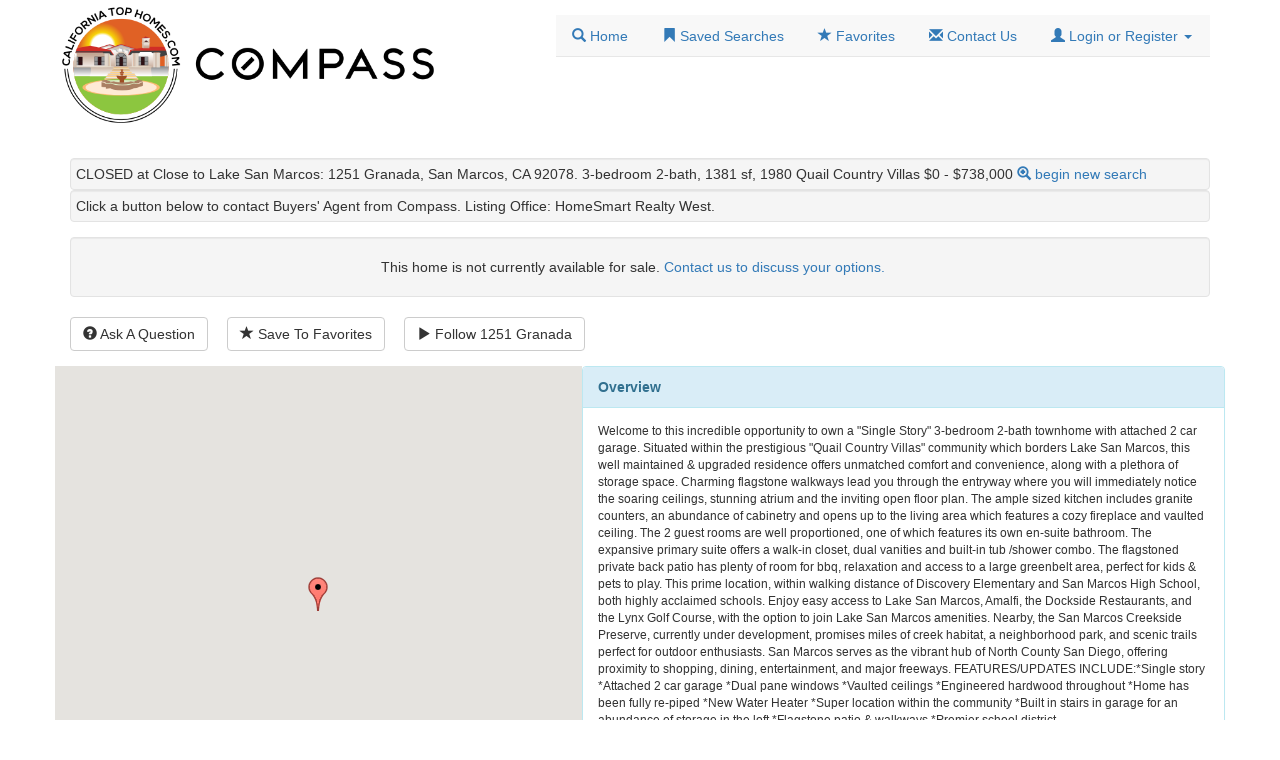

--- FILE ---
content_type: text/html;charset=utf-8
request_url: https://www.californiatophomes.com/for-sale/1251-granada-NDP2404135
body_size: 40091
content:
<!DOCTYPE html>
<html lang="en">
<head>

<link rel="canonical" href="https://www.californiatophomes.com/for-sale/1251-granada-NDP2404135" />
<link rel="stylesheet" href="/clientlibs/photoswipe/photoswipe.css" />
<link rel="stylesheet"
	href="/clientlibs/photoswipe/default-skin/default-skin.css" />
<script src="/clientlibs/photoswipe/photoswipe.min.js"></script>
<script src="/clientlibs/photoswipe/photoswipe-ui-default.min.js"></script>
<script src="/clientlibs/photoswipe/init.js"></script>



<meta http-equiv="X-UA-Compatible" content="IE=11" />
<meta name="viewport" content="width=device-width, initial-scale=1" />
<meta http-equiv="Content-Type" content="text/html; charset=UTF-8" />
<meta http-equiv="Content-Language" content="en-us" />
<meta name="Author" content="Shirin Ramos, Realtor®" />
<meta name="Copyright" content="2007-2026 Shirin Ramos" />
<meta name="google" content="notranslate" />
<meta http-equiv="Content-Language" content="en" />
<link rel="shortcut icon" type="image/png" href="/clientlibs/images/favicon/favicon-CTH.png?b65b8764a173b0619dd8cccbeeaf15332dcd3107" />

<meta name="Classification"
	content="Residential Real Estate, Homes For Sale, Houses For Sale, Condos For Sale" />
<meta name="Description" content="Welcome to this incredible opportunity to own a &quot;Single Story&quot; 3-bedroom 2-bath townhome with attached 2 car garage. Situated within the prestigious &quot;Quail Country Villas&quot; community which borders Lake San Marcos, this well maintained &amp; upgraded residence offers unmatched comfort and convenience, along with a plethora of storage space. Charming flagstone walkways lead you through the entryway where you will immediately notice the soaring ceilings, stunning atrium and the inviting open floor plan. The ample sized kitchen includes granite counters, an abundance of cabinetry and opens up to the living area which features a cozy fireplace and vaulted ceiling. The 2 guest rooms are well proportioned, one of which features its own en-suite bathroom. The expansive primary suite offers a walk-in closet, dual vanities and built-in tub /shower combo. The flagstoned private back patio has plenty of room for bbq, relaxation and access to a large greenbelt area, perfect for kids &amp; pets to play. This prime location, within walking distance of Discovery Elementary and San Marcos High School, both highly acclaimed schools. Enjoy easy access to Lake San Marcos, Amalfi, the Dockside Restaurants, and the Lynx Golf Course, with the option to join Lake San Marcos amenities. Nearby, the San Marcos Creekside Preserve, currently under development, promises miles of creek habitat, a neighborhood park, and scenic trails perfect for outdoor enthusiasts. San Marcos serves as the vibrant hub of North County San Diego, offering proximity to shopping, dining, entertainment, and major freeways. FEATURES/UPDATES INCLUDE:*Single story *Attached 2 car garage *Dual pane windows *Vaulted ceilings *Engineered hardwood throughout *Home has been fully re-piped *New Water Heater *Super location within the community *Built in stairs in garage for an abundance of storage in the loft *Flagstone patio &amp; walkways *Premier school district."/>

<title>CLOSED at Close to Lake San Marcos: 1251 Granada, San Marcos, CA 92078. 3-bedroom 2-bath, 1381 sf, 1980 Quail Country Villas $0 - $738,000</title>


<link href="/clientlibs/styles/bootstrap-3.3.7/css/bootstrap.min.css?c359fb9f2d7847e7ec1cef2405ede33f62a1b5ee" rel="stylesheet" />

<link href="/clientlibs/styles/custom/_global.css?50576be8417d9a6147241a304f9c1ca2802b4371" rel="stylesheet" type="text/css" />

<script src="/clientlibs/scripts/jquery-2.1.4.min.js?ff0d986f3a97c98294dfa68336f5dea6af33f5db" ></script>
		
<script src="/clientlibs/scripts/bootstrap-3.3.7.min.js?cf879c08341b3aae7720962e2ee4ab936610ccfe"></script>
		
		
<script
    async src="https://www.googletagmanager.com/gtag/js?id=G-75DDRNC9Z9"></script>
<script>
  window.dataLayer = window.dataLayer || [];
  function gtag(){dataLayer.push(arguments);}
  gtag('js', new Date());
  gtag('config', "G-75DDRNC9Z9", {pagename: "detail"});
</script>

<link rel="STYLESHEET" type="text/css"
	href="/clientlibs/styles/custom/detail.css?795226be72eb70ad19afba86bdef7509a947f944" />
<script src="/clientlibs/scripts/detail.js?78adea1f2155e9a7453a1fd8d791c5274b274d9f" type="text/javascript"></script>
<script src="/clientlibs/scripts/detail-history.js?decb7023d72e6504d2643f251c9c67445ce7afd5" type="text/javascript"></script>
<script src="/clientlibs/scripts/detail-similar.js?ef7a4749214c3c9007ea5447c5862e2e97d2cbe7" type="text/javascript"></script>
<script type="text/javascript">
/*<![CDATA[*/
history.replaceState({}, "", window.location.protocol + '//' + window.location.hostname + "\/for-sale\/1251-granada-NDP2404135");
function init(){
 let gkey = "AIzaSyDy4vJLsIMYYK8_CyTGciCUtsA2_87DXWg";
 window.setTimeout('loadMapAsyncStart(\"' + gkey + '\")', 1000); 
 loadHistory();
 loadSimilar();
}
function loadMapAsyncCallback() { load_gmap("1251 Granada", '1', '33.12743', '-117.19499', 0,null,null,null,0,null,null,null); }
/*]]>*/  
</script>
</head>
<body id="detail"
	onload="init()" onresize="detailAutoRender($);" class="detail-page" data-photo-url="/photo-api/" data-source="CRMLS" data-systemid="NDP2404135" data-photoid="372765450" data-api="/listings/">
	<div class="container logo-menu-wrapper">

  <div class="logo-wrapper">
    <a href="/"> <img src="/clientlibs/images/california/logo-cth.png" alt="Site Logo"
      width="100%" align="bottom" class="mainlogo" />
    </a>
  </div>

  <div class="nav-wrapper">

    <ul class="nav nav-tabs navbar-default">

      <li id="nav-home"><a
        href="/?"> <span class="glyphicon glyphicon-search"></span> <span
          class="menu-text">Home</span>
      </a></li>

      <li id="nav-saved-search">
        <a href="/my/saved_searches"> <span
          class="glyphicon glyphicon-bookmark"></span> <span class="menu-text">Saved
            Searches</span>
      </a>
      </li>

      <li id="nav-favorites"><a
        href="/?f=favorites"><span class="glyphicon glyphicon-star"></span>
          <span class="menu-text"> Favorites</span></a></li>

      

      <li id="nav-contact"><a
        rel="nofollow" href="/?f=text&amp;id=contact_us"><span
          class="glyphicon glyphicon-envelope"></span> <span class="menu-text">Contact
            Us</span></a></li>

      <li id="nav-profile" class="dropdown"><a href="#"
        class="dropdown-toggle" data-toggle="dropdown" role="button"> 
        <span
          class="glyphicon glyphicon-user"></span> 
        <span class="menu-text"
          id="nav-session-name">Login or Register</span> 
        <span class="caret"></span>
      </a>
        <ul class="dropdown-menu">
          <li class="hidden" id="nav-submenu-profile"><a
            rel="nofollow" href="/?f=registration_update"><span
              class="glyphicon glyphicon-user"></span> Profile</a></li>
          <li class="hidden" id="nav-submenu-logout"><a rel="nofollow" href="/?f=logout"><span
              class="glyphicon glyphicon-log-out"></span> Sign Out</a></li>
          <li class="hidden" id="nav-submenu-login"><a rel="nofollow" href="/?f=signin"><span
              class="glyphicon glyphicon-user"></span> Login</a></li>
          <li class="hidden" id="nav-submenu-register"><a rel="nofollow" href="/?f=register"><span
              class="glyphicon glyphicon-pencil"></span> Register</a></li>
        </ul></li>
    </ul>

  </div>
</div>
<div class="clearfix"></div>

<script>
/*<![CDATA[*/
$(function() {
  const on = ['nav-submenu-profile','nav-submenu-logout'];
  function r() {
      let si = JSON.parse(sessionStorage.getItem('sessionInfo') || "{}");
      $('#nav-session-name').html(si.sessionUserName || 'Login or Register');
      $('#nav-profile ul li').each(function() {
          let onIfIn = on.includes($(this).attr("id"));
          if((onIfIn && si.sessionUserName) || (!onIfIn && !si.sessionUserName))
              $(this).removeClass('hidden');
          else
              $(this).addClass('hidden');
      });
      if(si.agentProxy) $('#nav-profile a').css('color', 'red');
      return si;
  }
  r();
  let xhttp = new XMLHttpRequest();
  xhttp.onreadystatechange = function() {
      if (this.readyState == 4 && this.status == 200) {
         sessionStorage.setItem('sessionInfo', xhttp.responseText);
         gtag('event', 'session_info', r());
      }
  };
  xhttp.open("GET", "/session-info", true);
  xhttp.send();
});
/*]]>*/</script>

	<div id="main" class="container">

		<!-- start of common BODY header -->
<div class="well pageHeading">

	<span>CLOSED at Close to Lake San Marcos: 1251 Granada, San Marcos, CA 92078. 3-bedroom 2-bath, 1381 sf, 1980 Quail Country Villas $0 - $738,000</span> 
	
	<a
		data-toggle="collapse" data-target="#revise" href="#"
		id="revise-toggle"> 
		
		<span class="glyphicon glyphicon-zoom-in"></span>
		<a href="/">begin new search</a>
	</a>
	
</div>
<!-- end of common BODY header -->


        
        <div class="well pageHeading">
            Click a button below to contact Buyers' Agent from Compass.
            Listing Office: <span>HomeSmart Realty West</span>.
        </div>

        

		<div class="detail-buttons">
			
<div>
	<div class="well text-center">
        This home is not currently available for sale.
		<span>
			<a rel="nofollow"
               href="/contact-form/CRMLS/NDP2404135">Contact us to discuss your options.</a>
		</span>
	</div>
</div>



<a class="btn btn-default" rel="nofollow"
	href="/contact-form/CRMLS/NDP2404135">
	<span class="glyphicon glyphicon-question-sign"></span> Ask A Question
</a>



<a id="save-to-favorites" class="btn btn-default" rel="nofollow"
	href="javascript:saveToFavorites()">
	<span class="glyphicon glyphicon-star"></span> Save To Favorites
</a>
<a id="delete-from-favorites" class="hidden btn btn-default" rel="nofollow"
	href="javascript:deleteFromFavorites()">
	<span class="glyphicon glyphicon-remove-circle"></span> Delete From
	Favorites
</a>
<script>$(function(){checkFavorites()})</script>

<a id="return-to-search-results" class="hidden btn btn-default" href="#" rel="nofollow">
	<span class="glyphicon glyphicon-chevron-left"></span> Return to Search
	Results
</a>
<script>$(function(){checkParentPage($('#return-to-search-results'))})</script>

<a rel="nofollow"
	class="btn btn-default"
	href="/notifyme?id=NDP2404135&amp;source=CRMLS&amp;scope=building">
	<span class="glyphicon glyphicon-play"></span> Follow <span>1251 Granada</span>
</a>



		</div>

		

		<a name="skip-photos"></a>

		<div class="detail">
			<div class="row">
				<!-- Left column: Map + Photos (wide screens only) -->
				<div class="det-col-left">
					<div class="det-item">
						
<div class="det det-maps">
    <div
        class="det-map-wrap"
        id="detMapWrap">
        <div
            class="det-map detail-section"
            id="map_canvas"></div>
    </div>
    
    
    
    
    
</div>

					</div>
					<div class="det-item">
						 

<div class="thumbnails">
	<div class="">
		<div class="">
			
			<!-- Root element of PhotoSwipe. Must have class pswp. -->
			<div class="pswp" tabindex="-1" role="dialog" aria-hidden="true">
			
			    <!-- Background of PhotoSwipe. 
			         It's a separate element as animating opacity is faster than rgba(). -->
			    <div class="pswp__bg"></div>
			
			    <!-- Slides wrapper with overflow:hidden. -->
			    <div class="pswp__scroll-wrap">
			
			        <!-- Container that holds slides. 
			            PhotoSwipe keeps only 3 of them in the DOM to save memory.
			            Don't modify these 3 pswp__item elements, data is added later on. -->
			        <div class="pswp__container">
			            <div class="pswp__item"></div>
			            <div class="pswp__item"></div>
			            <div class="pswp__item"></div>
			        </div>
			
			        <!-- Default (PhotoSwipeUI_Default) interface on top of sliding area. Can be changed. -->
			        <div class="pswp__ui pswp__ui--hidden">
			
			            <div class="pswp__top-bar">
			
			                <!--  Controls are self-explanatory. Order can be changed. -->
			
			                <div class="pswp__counter"></div>
			
			                <button class="pswp__button pswp__button--close" title="Close (Esc)"></button>
			
			                <button class="pswp__button pswp__button--fs" title="Toggle fullscreen"></button>
			
			                <button class="pswp__button pswp__button--zoom" title="Zoom in/out"></button>
			
			                <!-- Preloader demo http://codepen.io/dimsemenov/pen/yyBWoR -->
			                <!-- element will get class pswp__preloader- -active when preloader is running -->
			                <div class="pswp__preloader">
			                    <div class="pswp__preloader__icn">
			                      <div class="pswp__preloader__cut">
			                        <div class="pswp__preloader__donut"></div>
			                      </div>
			                    </div>
			                </div>
			            </div>
			
			            <div class="pswp__share-modal pswp__share-modal--hidden pswp__single-tap">
			                <div class="pswp__share-tooltip"></div> 
			            </div>
			
			            <button class="pswp__button pswp__button--arrow--left" title="Previous (arrow left)">
			            </button>
			
			            <button class="pswp__button pswp__button--arrow--right" title="Next (arrow right)">
			            </button>
			
			            <div class="pswp__caption">
			                <div class="pswp__caption__center"></div>
			            </div>
			
			        </div>
			
			    </div>
			
			</div>
			
			<div id="photo-gallery-loader" class="text-center">
				<p>Loading Photos</p>
				<img src="/clientlibs/images/loading.gif"/>
			</div>
			<div id="photo-gallery-target" class="text-center hidden"></div>
			<br style="clear:both"/>
			
			<script type="text/javascript">/*<![CDATA[*/
			$(document).ready(function() {
				var url = "\/photo-api\/gallery-html\/v5\/CRMLS\/NDP2404135\/372765450\/2024-06-12T19:06:52Z";
				$.get( url, onGalleryReady);
			});/*]]>*/
			</script>
		</div>
	</div>
</div>
					</div>
				</div>

				<!-- Right column: All panels stacked vertically -->
				<div class="det-col-right">
					<div class="det-item">
						<div class="det det-overview" id="overview">
    <div class="panel panel-info">
        <div class="panel-heading">
            Overview
        </div>
        <div class="panel-body">
            <p>Welcome to this incredible opportunity to own a &quot;Single Story&quot; 3-bedroom 2-bath townhome with attached 2 car garage. Situated within the prestigious &quot;Quail Country Villas&quot; community which borders Lake San Marcos, this well maintained &amp; upgraded residence offers unmatched comfort and convenience, along with a plethora of storage space. Charming flagstone walkways lead you through the entryway where you will immediately notice the soaring ceilings, stunning atrium and the inviting open floor plan. The ample sized kitchen includes granite counters, an abundance of cabinetry and opens up to the living area which features a cozy fireplace and vaulted ceiling. The 2 guest rooms are well proportioned, one of which features its own en-suite bathroom. The expansive primary suite offers a walk-in closet, dual vanities and built-in tub /shower combo. The flagstoned private back patio has plenty of room for bbq, relaxation and access to a large greenbelt area, perfect for kids &amp; pets to play. This prime location, within walking distance of Discovery Elementary and San Marcos High School, both highly acclaimed schools. Enjoy easy access to Lake San Marcos, Amalfi, the Dockside Restaurants, and the Lynx Golf Course, with the option to join Lake San Marcos amenities. Nearby, the San Marcos Creekside Preserve, currently under development, promises miles of creek habitat, a neighborhood park, and scenic trails perfect for outdoor enthusiasts. San Marcos serves as the vibrant hub of North County San Diego, offering proximity to shopping, dining, entertainment, and major freeways. FEATURES/UPDATES INCLUDE:*Single story *Attached 2 car garage *Dual pane windows *Vaulted ceilings *Engineered hardwood throughout *Home has been fully re-piped *New Water Heater *Super location within the community *Built in stairs in garage for an abundance of storage in the loft *Flagstone patio &amp; walkways *Premier school district.</p>
        </div>
        <table class="table table-detail">
            <tbody>
                <tr>
                    <td>Address</td>
                    <td>
                        <span>
                    			 1251 Granada 
                    			 	
		                
               			 <br></br> 
               			 San Marcos, CA 92078
                        </span>
					</td>
                </tr>

                <tr>
                    <td>Listing Status</td>
                    <td>
                    	<span>Closed</span>
                    </td>
                </tr>

                <tr>
                  <td>Sold Price</td>
                  <td>$782,000</td>
                </tr>

                <tr>
                    <td>Asking Price</td>
                    <td>
                      <span>$0 - $738,000</span>
                    </td>
                </tr>
                <tr>
                    <td>Original Listing</td>
                    <td>
                       
                      <span>$738,000</span>
                      @ <span>2024-05-16</span> 
                    </td>
                </tr>

                

                

                

<!--                 <tr th:if="${!#strings.isEmpty(detailTemplateData.cont.INT_PROP_FEATS_UFE)}"> -->
<!--                     <td>Unit Features</td> -->
<!--                     <td th:text="${detailTemplateData.cont.UFE_UNIT_FEATURES.replace(',',', ')}"></td> -->
<!--                 </tr> -->
                
                
                
                <tr>
                  <td>Escrow Date</td>
                  <td>2024-05-22</td>
                </tr>
                
                <tr>
                  <td>Closing Date</td>
                  <td>2024-06-12</td>
                </tr>

                <tr>
                  <td>Off-Market Date</td>
                  <td>2024-05-22T21:46:02Z</td>
                </tr>
                
                <tr>
                  <td>Days on MLS</td>
                  <td></td>
                </tr>
                
            </tbody>
        </table>
    </div>
</div>
					</div>
					<div class="det-item">
						<div class="det det-rooms" id="rooms">
    <div class="panel panel-info">
        <div class="panel-heading">
            Rooms
        </div>
        <div class="panel-body">All Bedrooms Down, Bonus Room</div>
        <table class="table table-detail">
            <tbody>
                <tr>
                    <td>Square Footage</td>
                    <td >1381 sf</td>
                </tr>

                

                <tr>
                    <td>Bedrooms</td>
                    <td>
                      <span >3</span>
                      
                      
                      
                    </td>

                </tr>

                <tr>
                    <td>Full Bathrooms</td>
                    <td >2</td>
                </tr>

                

                

                

                

                

                

                

                

                

                

                

            </tbody>
        </table>
    </div>
</div>
					</div>
					<div class="det-item">
						<div class="det det-neighborhood" id="neighborhood"
	lang="en">
	<div class="panel panel-info">
		<div class="panel-heading">Location</div>

		<table class="table table-detail">
			<tbody>

				<tr>
					<td>Directions</td>
					<td>GPS in the middle of horseshoe you&#39;ll see the sign.  :-)</td>
				</tr>

				

				<tr>
					<td class="text-nowrap">Market Area</td>
					<td>92078 - San Marcos</td>
				</tr>

				

				<tr>
					<td>Neighborhood</td>
					<td>Quail Country Villas</td>
				</tr>

				<tr>
					<td>Complex</td>
					<td>Close to Lake San Marcos</td>
				</tr>

				<tr>
					<td class="text-nowrap">School District</td>
					<td>Not Listed</td>
				</tr>

				

			</tbody>
		</table>
	</div>

</div>
					</div>
					<div class="det-item">
						<div class="det det-condo-info" id="condo-info">
    <div class="panel panel-info">
        <div class="panel-heading">
            Ownership
        </div>
        <table class="table table-detail">
            <tbody>
                
                <tr>
                  <td>Age Restriction</td>
                  <td>0</td>
                </tr>

                <tr>
                  <td>Property Type</td>
                  <td></td>
                </tr>

                

                

                

                

                <tr>
                    <td>Mello-Roos Fee</td>
                    <td>
                      <span>
                        $<span>0</span>
                        
                      </span>
                      
                    </td>
                </tr>

                <tr>
                    <td>HOA Fee</td>
                    <td>
                      <span>$430</span>
                      <span></span>
                    </td>
                </tr>

                        
        
                <tr>
                    <td>HOA Amenities</td>
                    <td>Pets Permitted, Pool, Spa/Hot Tub, Tennis Court(s)</td>
                </tr>
                    
                <tr>
                    <td>HOA Features</td>
                    <td>Curbs, Foothills, Golf, Mountainous, Sidewalks, Street Lights, Biking, Fishing, Hiking, Lake, Park</td>
                </tr>

            </tbody>
        </table>
    </div>
</div>
					</div>
					<div class="det-item">
						<div class="det det-listing-documents hidden" id="listing-documents-div">
	<div class="panel panel-info">
		<div class="panel-heading">Documents</div>
		<div class="table-responsive">

			<table class="table">
				<thead>
					<tr>
						<th>File</th>
						<th>Description</th>
					</tr>
				</thead>
				<tbody id="listing-documents-template">
					
				</tbody>
			</table>
		</div>
	</div>
</div>
					</div>
					<div class="det-item">
						<div class="det det-listing-history hidden" id="listing-history-div">
	<div class="panel panel-info">
		<div class="panel-heading">Listing History</div>
		<div class="table-responsive">

			<table class="table">
				<thead>
					<tr>
						<th>Timeline</th>
						<th>Notes</th>
					</tr>
				</thead>
				
				<tbody id="listing-history-tbody"><!-- populated by loadHistory --></tbody>
			</table>
		</div>
	</div>
</div>
					</div>
					<div class="det-item">
						<div class="det det-neighborhood" id="neighborhood"
    lang="en">
    <div class="panel panel-info">
        <div class="panel-heading">Public Records</div>

        <table class="table table-detail">
            <tbody>

                <tr>
                    <td>County</td>
                    <td>San Diego</td>
                </tr>

                <tr>
                    <td>Assessor Parcel#</td>
                    <td>
                    <span>2215900215</span>
                    </td>
                </tr>

                <!-- California: Only show tax if present and > 0 -->
                

                <!-- Non-California: Show tax if present (even if 0) -->
                


                <tr>
                    <td>Zoning</td>
                    <td>R-1:SINGLE FAM-RES</td>
                </tr>

                

                <tr>
                    <td class="text-nowrap">Geographic Areas</td>
                    <td>
                        <p>
                            <a href="/?f=search_result&amp;boundary=Community%20College%20District:%20Palomar%20CC">Community College District: Palomar CC</a>
                        </p>
                        <p>
                            <a href="/?f=search_result&amp;boundary=Zip%20Code:%2092078">Zip Code: 92078</a>
                        </p>
                    </td>
                </tr>

                <tr>
                    <td class="text-nowrap">Highway Locator</td>
                    <td>
                        <p>
                            <span>West</span> of <span>I-15</span>
                        </p>
                        <p>
                            <span>East</span> of <span>I-5</span>
                        </p>
                        <p>
                            <span>North</span> of <span>I-8</span>
                        </p>
                        <p>
                            <span>North</span> of <span>SR-52</span>
                        </p>
                        <p>
                            <span>North</span> of <span>SR-56</span>
                        </p>
                        <p>
                            <span>South</span> of <span>SR-78</span>
                        </p>
                    </td>
                </tr>

                <!-- oceanDistance is stored in kilometers, convert to miles for display (1 km = 0.621371 mi) -->
                <tr>
                    <td class="text-nowrap">Ocean Distance</td>
                    <td>
                        7.4 miles
                    </td>
                </tr>

            </tbody>
        </table>
    </div>

</div>
					</div>
					<div class="det-item">
						
<div class="det det-miscellaneous" lang="en-us">
    <div class="panel panel-info">
        <div class="panel-heading">
            Exterior
        </div>
        <table class="table table-detail">
            <tbody>

                <tr>
                    <td>Style</td>
                    <td>
                      
                      
                      <span >Condominium</span>
                      <span ></span>
                    </td>
                </tr>

                <tr>
                  <td>Material</td>
                  <td>Not Listed</td>
                </tr>

                
                
                <tr>
                  <td>Lot Size</td>
                  <td>
                    <span></span>
                    
                  </td>
                </tr>

                <tr>
                  <td>Fencing</td>
                  <td>
                    <span>Not Listed</span>
                  </td>
                </tr>

                <tr>
                  <td>Topography</td>
                  <td>Not Listed</td>
                </tr>

                

                <tr>
                  <td>Entry Steps</td>
                  <td>1</td>
                </tr>

                <tr>
                    <td>Swimming Pool</td>
                    <td>
                      <span>Association, Community, Fenced, In Ground</span>
                    </td>
                </tr>

                

                <tr>
                    <td>Exclusive Yard</td>
                    <td>
                      <span>0</span>
                    </td>
                </tr>

                

                

                <tr>
                    <td>Parking</td>
                    <td>
                        
                   		<div>Total Spaces: <span>2</span></div>
                        <div>Garage Spaces: <span>2</span></div>
                        <div>Non-Garage Spaces: 
	                        <span>0</span> - 
	                        <span></span>
	                    </div>
                    </td>
                </tr>

                <tr>
                  <td>View</td>
                  <td>Park/Greenbelt</td>
                </tr>

                
                      
            </tbody>
        </table>
    </div>
</div>
					</div>
					<div class="det-item">
						
<div class="det det-miscellaneous">
    <div class="panel panel-info">
        <div class="panel-heading">
            Features
        </div>
        <table class="table table-detail">
            <tbody>

                <tr>
                    <td>Year Built</td>
                    <td>
                      <span >1980</span>
                      <span>
                        (source: Assessor)
                      </span>
                    </td>
                </tr>

                <tr>
                  <td>Laundry Location</td>
                  <td>In Garage</td>
                </tr>

                <tr>
                  <td>Elevator</td>
                  <td>
                    <span>Not Listed</span>
                    <span></span>
                  </td>
                </tr>

                <tr>
                  <td>Cooling</td>
                  <td>
                    <span>None, See Remarks</span>
                  </td>
                </tr>
                
                <tr>
                  <td>Heating</td>
                  <td>
                    
                    
                  </td>
                </tr>

                

                

                

                <tr>
                  <td>Sewer/Septic</td>
                  <td>
                    <span>Public Sewer</span>
                  </td>
                </tr>

                <tr>
                    <td>Fireplaces</td>
                    <td>
                      
                      <span>Family Room,Gas</span>
                      <span>
                        (<span>1</span>)
                      </span>
                    </td>
                </tr>

                

                

                

                
                
                

            </tbody>
        </table>
    </div>
</div>
					</div>
					<div class="det-item">
						<div class="det det-payment-calculator" id="monthly-calc">
    <div class="panel panel-info">
        <div class="panel-heading">
            Monthly Payment Calculator
        </div>
        <div class="panel-body">
		        <script type="text/javascript">
		        /*<![CDATA[*/
		          function loadInterestCombo(){
		        	  var interestRate = 4;
		        	  var combo = document.getElementById("ir");
		        	  for(var i = 2; i < 8.01; i += 0.25){
		        		  var option = document.createElement("option");
			        	  option.text = i+"%";
			        	  option.value = i;
			        	  if(i == interestRate){
			        		  option.selected = true;
			        	  }
			        	  combo.add(option);  
		        	  }
		          }
		        /*]]>*/
		        </script>
            <form class="form-horizontal" name="itbform" id="itbform">
                <div class="form-group">
                    <label class="col-sm-3 control-label">Purchase Price</label>
                    <div class="col-sm-3">
       					 <input class="form-control input-sm" type="text"
                               value="738000" name="price" id="price"
                            onkeyup="calculate(); return false;" />
                    </div>
                    <label class="col-sm-3 control-label">Down Payment</label>
                    <div class="col-sm-3">
                   			 <input class="form-control input-sm" type="text"
                               value="147600" name="dp" id="dp"
                               onkeyup="calculate(); return false;"
                               />
                    </div>
                </div>
                <div class="form-group">
                    <label class="col-sm-3 control-label">Loan Amount</label>
                    <div class="col-sm-3">
                        <input class="form-control input-sm" type="text" name="principle" id="principle" disabled="disabled" />
                    </div>
                    <label class="col-sm-3 control-label">Interest Rate</label>
                    <div class="col-sm-3">
                        <select class="form-control input-sm" name="ir" id="ir" 
                                onchange="calculate(); return false;">
                        </select>
                    </div>
                </div>
                <div class="form-group">
                    <label class="col-sm-3 control-label">Loan Payment</label>
                    <div class="col-sm-9">
                        <input class="form-control input-sm" type="text" disabled="disabled" value="" name="mlp" id="mlp" />
                    </div>
                </div>
                <div class="form-group">
                    <label class="col-sm-3 control-label">Tax-Yearly</label>
                    <div class="col-sm-3">
                        <input class="form-control input-sm" type="text"
                               value="7380" name="p_tax_y" id="p_tax_y"
                               onkeyup="calculate(); return false;"
                               />
                    </div>
                    <label class="col-sm-3 control-label">Tax-Monthly</label>
                    <div class="col-sm-3">
                        <input class="form-control input-sm" type="text" disabled="disabled" value="" name="p_tax_monthly" id="p_tax_monthly" />
                    </div>
                </div>
                <div class="form-group">
                    <div class="col-sm-12">
                        <small class="text-muted">Property Tax estimate of 1% of listing price does not include local voter-approved bonds/assessments, supplemental taxes for new construction or ownership changes, extra local fees, etc.</small>
                    </div>
                </div>
                <div class="form-group">
                    <label class="col-sm-3 control-label">HOA Fee</label>
                    <div class="col-sm-3">
                        <input class="form-control input-sm" type="text" disabled="disabled" 
                         value="430"                                
                               name="assessment" id="assessment" />
                    </div>
                    <label class="col-sm-3 control-label">Mello-Roos</label>
                    <div class="col-sm-3">
                        <input class="form-control input-sm" type="text" disabled="disabled" value="0" name="mello_roos" id="mello_roos"
                         />
                    </div>
                </div>


                <div class="form-group bg-success">
                    <label class="col-sm-9 control-label">ESTIMATED MONTHLY SPEND</label>
                    <div class="col-sm-3">
                        <input class="form-control input-sm" 
                               type="text" value="0" onkeyup="calculate();
                                       return false;"
                               name="total_monthly_payment" id="total_monthly_payment" />
                    </div>
                    <div class="col-sm-3">
                        <input type="hidden" value="0" name="payments" id="payments" disabled="disabled" />
                    </div>
                </div>
            </form>
                
            <div class="text-center"><canvas id='payment-chart' width="400" height="130"></canvas></div>
        </div>
    </div>
    <script type="text/javascript">
    document.addEventListener("DOMContentLoaded", function(event) {
    	loadInterestCombo();
    	calculate();
    });</script>
</div>

					</div>
					<div class="det-item">
						
<div class="det det-listing-source" id="listing-source">
	<div class="panel panel-info">
		<div class="panel-heading">Listing Source</div>
		<table class="table table-detail">
			<tbody>
				<tr>
					<td>Platform</td>
					<td>CRMLS</td>
				</tr>
				<tr>
					<td nowrap="nowrap">AOR</td>
					<td>North San Diego County</td>
				</tr>
				<tr>
					<td nowrap="nowrap">MLS Number</td>
					<td>NDP2404135</td>
				</tr>
				<tr>
					<td nowrap="nowrap">Courtesy of</td>
					<td><span>HomeSmart Realty West</span> </span></td>
				</tr>
				<tr>
					<td nowrap="nowrap">Listing Agent</td>
					<td><span>
							Robert
							Adams <span> &amp;
								Linda
								Adams </span>
						
					</span></td>
				</tr>
			</tbody>
		</table>
	</div>
</div>

<div class="det det-website-link" id="web-links">
	<div class="panel panel-info">
		<div class="panel-heading">Website Link</div>
		<div class="panel-body">
			<p>
				https://www.californiatophomes.com/NDP2404135</p>
		</div>
	</div>
</div>
					</div>
					<div class="det-item">
						<div class="det det-same-complex hidden" id="same-complex">
	<div class="panel panel-info">
		<div class="panel-heading">
			Comparable Homes Nearby
		</div>
		<table class="table">
			<thead>
				<tr>
					<th>Address</th>
					<th>Unit</th>
					<th>List Price</th>
					<th>Status</th>
				</tr>
			</thead>
			
			<tbody id="same-complex-tbody" />
		</table>
	</div>
</div>
					</div>
				</div>
			</div>
		</div>
	</div>

	<footer class="site-footer text-center">
           
  <img
    src="/clientlibs/images/EHO.gif?63c957fe072179277afd1a674fc631b86d3e58a4" alt="Equal Housing Opportunity" />
  
  Compass is a real estate broker licensed by the State of California and abides by Equal Housing Opportunity laws. License Number [01527365]. All material presented herein is intended for informational purposes only. Information is compiled from sources deemed reliable but is subject to errors, omissions, changes in price, condition, sale or withdrawal without notice. No statement is made as to accuracy of any description. All measurements and square footages are approximate. This is not intended to solicit property already listed. Nothing herein shall be construed as legal, accounting or other professional advice outside the realm of real estate brokerages.
  
  &copy;2007-<span>2026</span> Shirin Rezania
  Ramos, DRE 02033796, 12860 El Camino Real, Suite #100, San Diego, CA 92130.
    
  <span id="mls-disclaimer">

    This information is deemed reliable but not guaranteed. You should rely on
    this information only to decide whether or not to further investigate a
    particular property. BEFORE MAKING ANY OTHER DECISION, YOU SHOULD PERSONALLY
    INVESTIGATE THE FACTS (e.g. square footage and lot size) with the assistance
    of an appropriate professional. You may use this information only to
    identify properties you may be interested in investigating further. All uses
    except for personal, non-commercial use in accordance with the foregoing
    purpose are prohibited. Redistribution or copying of this information, any
    photographs or video tours is strictly prohibited. This information is
    derived from the Internet Data Exchange (IDX) service provided by <span>CRMLS</span>&reg;. Displayed property listings
    may be held by a brokerage firm other than the broker and/or agent
    responsible for this display. The information and any photographs and video
    tours and the compilation from which they are derived is protected by
    copyright. Compilation &copy;<span>2026</span> <span>CRMLS</span>&reg;, Inc. Payment Calculator for
    illustrative purposes only, not a financing opportunity. The accuracy of public records,
    including school information, is not guaranteed: Help us improve this site
    by <a rel="nofollow" href="/contact-form?topic=accuracy">reporting
      inaccurate information</a>.

  </span>

  <div>
	  <a rel="nofollow"
	    href="https://www.compass.com/privacy-policy/">Privacy
	    Policy</a> | <a rel="nofollow" href="/content/accessibility">Accessibility</a> |
	  <a rel="nofollow" href="/content/terms">Terms and Conditions</a>
	  

	  
  </div>

  <!-- Custom Chat Widget (controlled by feature.chat.enabled flag) -->
  

</footer>

	<script>gtag('event', 'detail_view', {"zipcode":"92078","price_hk":"7","status":"CLOSED","zip_area":"92078 - San Marcos","price_m":"0"})</script>
</body>
</html>


--- FILE ---
content_type: text/css
request_url: https://www.californiatophomes.com/clientlibs/styles/custom/detail.css?795226be72eb70ad19afba86bdef7509a947f944
body_size: 6614
content:
/*detail page */
.detail-page .detail-buttons {
  text-align: center;
  margin-top: 15px;
}
.detail-page .detail-buttons a {
  margin-right: 15px;
  margin-bottom: 15px;
}
@media (min-width: 768px) {
  .detail-page .detail-buttons {
    text-align: left;
  }
}
@media (max-width: 659px) {
  .detail-page .btn-det-col {
    display: none !important;
  }
}
/* GH #65: Two-column responsive layout */
/* Phone portrait (<600px): Single column, all panels stacked */
/* Tablet/Desktop (600-1919px): Two columns (45% map+photos, 55% panels) */
/* Ultrawide/4K (>=1920px): Two columns with more space for map+photos (55%/45%) */

.detail-page .detail .det-col-left,
.detail-page .detail .det-col-right {
  width: 100%;
  box-sizing: border-box;
}

/* Two-column layout for tablets and desktops (>=600px) */
@media (min-width: 600px) {
  .detail-page .detail .row {
    display: flex;
    flex-wrap: nowrap;
    gap: 20px;
    align-items: stretch; /* Make columns equal height */
  }
  .detail-page .detail .det-col-left {
    width: 45%;
    flex-shrink: 0;
    display: flex;
    flex-direction: column;
  }
  /* GH #65: Gallery fills EXACTLY the space below the map - no more, no less */
  .detail-page .detail .det-col-left .det-item:last-child {
    flex: 1 1 0;
    min-height: 0;
    display: flex;
    flex-direction: column;
  }
  .detail-page .detail .det-col-left .thumbnails {
    flex: 1 1 0;
    min-height: 0;
    display: flex;
    flex-direction: column;
  }
  /* Chain of divs down to the gallery - all must propagate flex height */
  .detail-page .detail .det-col-left .thumbnails > div,
  .detail-page .detail .det-col-left .thumbnails > div > div {
    flex: 1 1 0;
    min-height: 0;
    display: flex;
    flex-direction: column;
  }
  /* .pswp is position:fixed overlay, ignore it. Hide the br that breaks layout */
  .detail-page .detail .det-col-left .thumbnails br {
    display: none;
  }
  /* HARD RECTANGLE: Gallery fills exactly the remaining space */
  .detail-page .detail .det-col-left .thumbnails #photo-gallery-target {
    flex: 1 1 0;
    min-height: 0;
    overflow: hidden;
    display: flex;
    flex-direction: column;
  }
  /* Inner containers must also fill the gallery */
  .detail-page .detail .det-col-left .thumbnails #photo-gallery-target > div {
    flex: 1 1 0;
    min-height: 0;
    display: flex;
    flex-direction: column;
  }
  .detail-page .detail .det-col-left .thumbnails #photo-gallery-target .my-gallery {
    flex: 1 1 0;
    min-height: 0;
    display: flex;
    flex-wrap: wrap;
    align-content: flex-start;
    /* No gap - outline on .item provides visual spacing without affecting layout */
  }
  /* Loader should not take space when hidden */
  .detail-page .detail .det-col-left .thumbnails #photo-gallery-loader.hidden {
    display: none;
  }
  .detail-page .detail .det-col-left .thumbnails #photo-gallery-target img {
    flex-grow: 1;
    object-fit: cover;
    min-width: 150px;
    max-height: 300px;
  }
  .detail-page .detail .det-col-right {
    width: 55%;
    flex-grow: 1;
  }
}

/* Ultrawide/4K: Give more space to map and photos */
@media (min-width: 1920px) {
  .detail-page .detail .det-col-left {
    width: 55%;
  }
  .detail-page .detail .det-col-right {
    width: 45%;
  }
}
.detail-page .detail .det {
  margin-bottom: 25px;
}
.detail-page .detail .det .panel {
  overflow-x: auto;
}
.detail-page .detail .det .panel-heading {
  font-weight: bold;
}
.detail-page .detail .det .panel-body, .detail-page .detail .det .table {
  font-size: 0.875em;
}
.detail-page .detail .det .table tbody tr td, .detail-page .detail .det .table tfoot tr td {
  padding-left: 15px;
  padding-right: 15px;
}
.detail-page .detail .det .table tbody tr td:first-child, .detail-page .detail .det .table tfoot tr td:first-child {
  font-weight: bold;
}
.detail-page .detail .det .table thead tr th {
  padding-left: 15px;
  padding-right: 15px;
}
.detail-page .detail .det .table tfoot {
  border-top: 2px solid gray;
}
.detail-page .detail .det-payment-calculator img {
  max-width: 100%;
  height: auto;
}
.detail-page .detail .det-notify select, .detail-page .detail .det-notify button {
  margin-top: 10px;
}
.detail-page .detail .det-maps .det-map-wrap {
  position: relative;
  margin-bottom: 25px;
}
@media (min-width: 660px) {
  .detail-page .detail .det-maps .det-map-wrap {
    padding-top: 0px;
  }
}
.detail-page .detail .det-maps .det-map-wrap .toggle-buttom-map {
  display: none;
  width: 100%;
  text-align: center;
  position: absolute;
  top: 0;
  z-index: 1000;
  border-radius: 0;
}
.detail-page .detail .det-maps .det-map-wrap .toggle-buttom-map .glyphicon {
  -webkit-transition: all 0.3s;
  -moz-transition: all 0.3s;
  -o-transition: all 0.3s;
  transition: all 0.3s;
}
.detail-page .detail .det-maps .det-map-wrap .toggle-buttom-map.open .glyphicon {
  top: 2px;
  -webkit-transform: rotate(180deg);
  -moz-transform: rotate(180deg);
  -o-transform: rotate(180deg);
  transform: rotate(180deg);
}
.detail-page .detail .det-maps .det-map-wrap .toggle-buttom-map.visible {
  display: block;
}
@media (min-width: 660px) {
  .detail-page .detail .det-maps .det-map-wrap .toggle-buttom-map.visible {
    display: none;
  }
}
.detail-page .detail .det-maps .det-map-wrap .toggle-buttom-map.fixed {
  position: fixed;
  -webkit-box-shadow: 0 10px 20px rgba(0, 0, 0, 0.19), 0 6px 6px rgba(0, 0, 0, 0.23);
  -moz-box-shadow: 0 10px 20px rgba(0, 0, 0, 0.19), 0 6px 6px rgba(0, 0, 0, 0.23);
  box-shadow: 0 10px 20px rgba(0, 0, 0, 0.19), 0 6px 6px rgba(0, 0, 0, 0.23);
}
.detail-page .detail .det-maps .det-street {
  margin-bottom: 25px;
}

.detail-page .detail .det-maps .caption {
  text-align: center;
  margin-top: 5px;
  font-size: small;
  font-style: italic;
}

.detail-photos {
	font-size: 0;
}
.detail-photos .item {
	outline: 5px solid white;
}

@media(min-width: 992px) {
	.detail-photos * img {
		max-width: 800px;
		max-height: 80vh;
		width: auto;
  		height: auto;
	}
}

.detail-photos * {
	display: inline-block;
}
body#detail .pageHeading {
	padding: 5px;
	margin-bottom: 0;
}
.detail-room-items {
	display: flex;
	flex-wrap: wrap;
}
.detail-room-items div {
	flex: 25%;
	box-sizing: border-box;
	border-top: 1px solid grey;
}
.detail-room-items div span:nth-child(2) {
	font-weight: bold;
	display: block;
}

@media(max-width: 767px) {
	.detail {
		margin-top: 1em;
	} 
}
#map_canvas {
	height: 490px;
}
i.history-mls-id {
	color: lightgray;
}

/* GH #65: Extend container width for 4K/ultrawide monitors */
/* Override Bootstrap's .container max-width for detail page on large screens */
@media (min-width: 2560px) {
  .detail-page .container {
    width: 2400px;
  }
}

@media (min-width: 3840px) {
  .detail-page .container {
    width: 3600px;
  }
}

--- FILE ---
content_type: application/javascript
request_url: https://www.californiatophomes.com/clientlibs/scripts/detail-history.js?decb7023d72e6504d2643f251c9c67445ce7afd5
body_size: 2173
content:
function loadHistory() {

        const API = document.body.dataset.api;
        const systemID = document.body.dataset.systemid;
        const source = document.body.dataset.source;

        function reqListener() {
                try {
                        const json = JSON.parse(this.responseText);

                        const topDiv = document.getElementById('listing-history-div');
                        if (!topDiv) {
                                return;
                        }
                        if (json.length == 0) {
                                topDiv.outerHTML = '';
                                return;
                        }
                        const tbody = document.getElementById('listing-history-tbody');
                        if (!tbody) {
                                return;
                        }
                        json.forEach(function(item) {
                                var tr = document.createElement("tr");
                                var vals = [item.eventTimestamp, item.eventDescription];
                                vals.forEach(function(v) {
                                        var tdValue = document.createElement("td");
                                        tdValue.innerHTML = v.replace(/(#\w+)/, '<i class="history-mls-id">$1</i>');
                                        tdValue.setAttribute('nowrap', 'nowrap');
                                        tr.appendChild(tdValue);
                                })
                                tbody.appendChild(tr);
                        });
                        $(topDiv).removeClass('hidden');
                        if (window.addBlock) {
                                window.addBlock(topDiv);
                        }
                } catch (e) {
                        console.error('[history] Error:', e);
                }
        }

        function errorListener() {
                console.error('[history] Request failed:', this.status, this.statusText);
        }

        const oReq = new XMLHttpRequest();
        oReq.addEventListener("load", reqListener);
        oReq.addEventListener("error", errorListener);
        const url = API + "history/" + source + "/" + systemID;
        oReq.open("GET", url);
        oReq.send();
}


--- FILE ---
content_type: application/javascript
request_url: https://www.californiatophomes.com/clientlibs/scripts/detail.js?78adea1f2155e9a7453a1fd8d791c5274b274d9f
body_size: 13711
content:
/**
 * Copyright (C) 2007-2020 Chicago Top Condos, California Top Homes
 */

function formatCurrency(num) {
    num = num.toString().replace(/\$|\,/g,'');
    if(isNaN(num))
	num = "0";
    sign = (num == (num = Math.abs(num)));
    num = Math.floor(num*100+0.50000000001);
    cents = num%100;
    num = Math.floor(num/100).toString();
    if(cents<10)
	cents = "0" + cents;
    for (var i = 0; i < Math.floor((num.length-(1+i))/3); i++)
	num = num.substring(0,num.length-(4*i+3))+','+
            num.substring(num.length-(4*i+3));
    return (((sign)?'':'-') + '$' + num);
}

function isNumber(inputStr) {
	inputStr = inputStr.replace(/^\s*|\s*$/g,'');
	return inputStr!='' && !isNaN(inputStr * 2);
}

function calculate() {
    var price = Math.round(document.getElementById('price').value);
    var downpayment = document.getElementById('dp').value;
    var princ = price - downpayment;
    var intRate = (document.getElementById('ir').value/100) / 12;

    var months = 30 * 12;
    var loanPayment = Math.round((princ*intRate)/(1-Math.pow(1+intRate,(-1*months)))*100)/100;

    if(isNaN(loanPayment) || loanPayment == 0) {
    	document.getElementById('ir').value = "N/A";
    	document.getElementById("total_monthly_payment").value = "N/A";
    	return;
    }

    document.getElementById('mlp').value  = formatCurrency(Math.round(loanPayment));
    document.getElementById("principle").value = formatCurrency(Math.round(princ));
    
    var p_tax_y = document.getElementById("p_tax_y").value;
    var pty;
    if(p_tax_y == "NEW") {
    	pty = Math.round((price * .015)/12);
    } 
    else if(p_tax_y == "INCLUDED") {
    	pty = 0;
    }
    else {
    	pty = Math.round(p_tax_y/12);
    }
    
    var payment_tax_monthly = pty;
    document.getElementById("p_tax_monthly").value = formatCurrency(Math.round(payment_tax_monthly));
    var asmt = Math.round(document.getElementById("assessment").value);
    var mello = Math.round(document.getElementById("mello_roos").value);
    var total_payment = Math.round(loanPayment + pty + asmt + mello);
    
    document.getElementById("total_monthly_payment").value = formatCurrency(total_payment);
    var tmp = Math.round(document.getElementById("total_monthly_payment").value);
    document.getElementById("payments").value = formatCurrency(tmp);

    // update chart using canvas
    // Calculate principal and interest components for first month
    var interestPayment = Math.round(princ * intRate * 100) / 100;
    var principalPayment = Math.round((loanPayment - interestPayment) * 100) / 100;
    
    var chartData = [];
    if(asmt > 0) {
        chartData = [
            { value: principalPayment, label: 'Principal', color: '#00aa00' },
            { value: interestPayment, label: 'Interest', color: '#ff8800' },
            { value: asmt, label: 'HOA', color: '#0066cc' },
            { value: pty, label: 'Taxes', color: '#cc0000' }
        ];
    } else {
        chartData = [
            { value: principalPayment, label: 'Principal', color: '#00aa00' },
            { value: interestPayment, label: 'Interest', color: '#ff8800' },
            { value: pty, label: 'Taxes', color: '#cc0000' }
        ];
    }
    drawPaymentPieChart('payment-chart', chartData);
}

function drawPaymentPieChart(canvasId, data) {
    var canvas = document.getElementById(canvasId);
    if (!canvas || !canvas.getContext) return;

    var ctx = canvas.getContext('2d');
    var width = canvas.width;
    var height = canvas.height;
    var centerX = width / 3;
    var centerY = height / 2;
    var radius = Math.min(centerX, centerY) - 10;

    // Clear canvas
    ctx.clearRect(0, 0, width, height);

    // Calculate total
    var total = data.reduce(function(sum, item) { return sum + item.value; }, 0);
    if (total === 0) return;

    // Draw pie slices
    var startAngle = -Math.PI / 2; // Start from top
    data.forEach(function(item) {
        var sliceAngle = (item.value / total) * 2 * Math.PI;

        ctx.beginPath();
        ctx.moveTo(centerX, centerY);
        ctx.arc(centerX, centerY, radius, startAngle, startAngle + sliceAngle);
        ctx.closePath();
        ctx.fillStyle = item.color;
        ctx.fill();
        ctx.strokeStyle = '#ffffff';
        ctx.lineWidth = 2;
        ctx.stroke();

        startAngle += sliceAngle;
    });

    // Draw legend - position it to the right of the pie chart
    var legendX = centerX * 2 + 30;
    var legendY = 15;
    ctx.font = '11px Arial, sans-serif';

    data.forEach(function(item, index) {
        var y = legendY + index * 25;

        // Color box
        ctx.fillStyle = item.color;
        ctx.fillRect(legendX, y, 15, 15);
        ctx.strokeStyle = '#333';
        ctx.lineWidth = 1;
        ctx.strokeRect(legendX, y, 15, 15);

        // Label with percentage
        var pct = Math.round((item.value / total) * 100);
        ctx.fillStyle = '#333';
        ctx.fillText(item.label + ' (' + pct + '%)', legendX + 22, y + 12);
    });
} 

/* Block layout logic removed - GH #65: using CSS-only two-column layout for wide screens */

/**
 * Google Map functionality
 */
function loadMapAsyncStart(key) {
    var script = document.createElement("script");
    script.type = "text/javascript";
    script.src = 'https://maps.googleapis.com/maps/api/js?v=3&callback=loadMapAsyncCallback&key=' + key;
    script.async = true;
    script.defer = true;
    document.body.appendChild(script);
}
function load_gmap(itemText, hasCoordinates, mainLat, mainLon, hasNearby, nearLat, nearLon, nearText, hasCoffee, coffeeLat, coffeeLon, coffeeText)  {

	if(hasCoordinates && hasCoordinates != 0) {
		var mapOptions = {
			zoom: 14,
			center: new google.maps.LatLng(mainLat, mainLon),
			scaleControl: true,
			mapTypeId: google.maps.MapTypeId.ROADMAP
		};
		map = new google.maps.Map(document.getElementById("map_canvas"), mapOptions);
		
		if(hasNearby) {
			var marker = new google.maps.Marker({
				position: new google.maps.LatLng(nearLat, nearLon),
				map: map,
				icon:'http://www.google.com/mapfiles/markerA.png'
			});
			var infowindow = new google.maps.InfoWindow({ content: '<div style="width: 185px; padding-right: 1px">' + nearText + '</div>' });
			google.maps.event.addListener(marker, 'click', function() { infowindow.open(map,marker); });
		}
		
		if(hasCoffee) {
			var marker = new google.maps.Marker({
				position: new google.maps.LatLng(coffeeLat, coffeeLon),
				map: map,
				icon:'http://www.google.com/mapfiles/markerB.png'
			});
			var infowindow = new google.maps.InfoWindow({ content: '<div style="width: 185px; padding-right: 1px">' + coffeeText + '</div>' });
			google.maps.event.addListener(marker, 'click', function() { infowindow.open(map,marker); });
		}
		
		var marker = new google.maps.Marker({
			position: new google.maps.LatLng(mainLat, mainLon),
			map: map,
			icon: '//maps.gstatic.com/mapfiles/markers2/marker.png'
		});
		var infowindow = new google.maps.InfoWindow({ content: '<div style="width: 185px; padding-right: 1px">' + itemText + '</div>' });
		google.maps.event.addListener(marker, 'click', function() { infowindow.open(map,marker); });
	}
}

function detailAutoRender($) {
	// GH #65: Adaptive masonry - fill available space with no gaps
	let gallery = $('#photo-gallery-target');
	// Prevent double-execution (function may be called multiple times)
	if (gallery.data('gh65-rendered')) {
		return;
	}
	gallery.data('gh65-rendered', true);

	// GH #65: CSS establishes "hard rectangle" via flexbox
	// Measure .thumbnails which has the CSS-computed dimensions
	let thumbnails = gallery.closest('.thumbnails');
	let vw = thumbnails.width() || gallery.width() || 400;
	let vh = thumbnails.height() || 600;
	if (vh < 200) vh = 600; // fallback for edge cases

	let arr = [];
	$.each($('img[data-autorender]'), function(i, img) {
		arr.push(img);
	});

	if (arr.length === 0) return;

	// Helper: calculate row height when N images fill the width
	function calcRowHeight(startIdx, count) {
		let maxH = 0, totalW = 0;
		for (let j = 0; j < count && startIdx + j < arr.length; j++) {
			let img = $(arr[startIdx + j]);
			let h = img.data('height') || 100;
			if (h > maxH) maxH = h;
		}
		for (let j = 0; j < count && startIdx + j < arr.length; j++) {
			let img = $(arr[startIdx + j]);
			let h = img.data('height') || 100;
			let w = img.data('width') || 100;
			totalW += Math.floor((maxH / h) * w);
		}
		if (totalW === 0) return 0;
		return Math.floor((vw / totalW) * maxH);
	}

	// Build row structure for given per_row, with orphan merge
	function buildRows(perRow) {
		let rows = [];
		let idx = 0;
		while (idx < arr.length) {
			let count = Math.min(perRow, arr.length - idx);
			rows.push(count);
			idx += count;
		}
		// Merge orphan: [..., 3, 1] → [..., 4]
		if (rows.length >= 2 && rows[rows.length - 1] < rows[rows.length - 2]) {
			rows[rows.length - 2] += rows[rows.length - 1];
			rows.pop();
		}
		return rows;
	}

	// Calculate total height for row structure
	function calcTotalHeight(rows) {
		let total = 0, idx = 0;
		for (let r = 0; r < rows.length; r++) {
			total += calcRowHeight(idx, rows[r]);
			idx += rows[r];
		}
		return total;
	}

	// GH #65: Try each candidate per_row (2-6), pick best fit for vh
	let bestPerRow = 3;
	let bestRows = buildRows(3);
	let bestDiff = Math.abs(calcTotalHeight(bestRows) - vh);

	for (let perRow = 2; perRow <= 6; perRow++) {
		let rows = buildRows(perRow);
		let height = calcTotalHeight(rows);
		let diff = Math.abs(height - vh);
		if (diff < bestDiff) {
			bestDiff = diff;
			bestPerRow = perRow;
			bestRows = rows;
		}
	}

	let rows = bestRows;

	// Render using computed row structure
	let idx = 0;
	for (let r = 0; r < rows.length; r++) {
		let rowCount = rows[r];
		let totalW = 0, maxH = 0;

		for (let j = 0; j < rowCount; j++) {
			let img = $(arr[idx + j]);
			let h = img.data('height') || 100;
			if (h > maxH) maxH = h;
		}

		for (let j = 0; j < rowCount; j++) {
			let img = $(arr[idx + j]);
			let h = img.data('height') || 100;
			let w = img.data('width') || 100;
			let adjW = Math.floor((maxH / h) * w);
			img.data('adjWidth', adjW);
			img.data('adjHeight', maxH);
			totalW += adjW;
		}

		let widthRatio = vw / totalW;
		for (let j = 0; j < rowCount; j++) {
			let img = $(arr[idx + j]);
			let width = Math.floor(widthRatio * img.data('adjWidth'));
			let height = Math.floor(widthRatio * img.data('adjHeight'));

			arr[idx + j].width = width;
			arr[idx + j].height = height;
			img.error(function() { this.parentNode.parentNode.parentNode.removeChild(this.parentNode.parentNode); });
			arr[idx + j].src = $('#detail').data('photo-url') + 'thumbs/' +
				$('#detail').data('source') +
				'/' + $('#detail').data('systemid') +
				'/' + $('#detail').data('photoid') +
				'/' + (idx + j) +
				'/' + encodeURIComponent($(img).data('autorender')) +
				'/' + width + '/' + height;
		}
		idx += rowCount;
	}
}

function onGalleryReady(data) {
        function renderTemplate(root, data, html) {
                var out = '';
                data.forEach(item => {
                        out += html.replace(/\${(\w+)}/g, (_, v) => item[v]);
                });
                root.html(out);
        }
	$( "#photo-gallery-target" ).html(data);
	detailAutoRender($);
	initPhotoSwipeFromDOM('.my-gallery');
	$( "#photo-gallery-loader" ).addClass("hidden");
	$( "#photo-gallery-target" ).removeClass("hidden");

	var attachments = $( "#photo-gallery-target > div" ).data("attachments");
	if(attachments && attachments.length > 0) {
		// Add default labels for documents without labels
		attachments.forEach((item, index) => {
			if (!item.label || item.label.trim() === '') {
				// Try to extract filename from URL, or use "Document N"
				if (item.MediaURL) {
					var filename = item.MediaURL.split('/').pop().split('?')[0];
					if (filename && filename.length > 0 && filename.length < 50) {
						item.label = filename;
					} else {
						item.label = 'Document ' + (index + 1);
					}
				} else {
					item.label = 'Document ' + (index + 1);
				}
			}
		});
		renderTemplate($("#listing-documents-template"), attachments,
                        '<tr><td><a href="${MediaURL}" target="_blank"><span class="glyphicon glyphicon-file"></span> ${label}</a></td><td>${LongDescription}</td></tr>');
		$('#listing-documents-div').removeClass("hidden");
	}
}

function saveToFavorites() {
        $.get("/save-favorite/" + $('body').data('systemid'), function(data) {
                if(data == 'not-logged-in') {
                        window.location = '/?f=signin';
                        return;
                }
                else if(data == 'ok') {
                        $('#save-to-favorites').addClass("hidden");
                        $('#delete-from-favorites').removeClass("hidden");
                }
                else {
                        alert("Unable to add Favorites at this time. Please try again later.");
                }
        });
}

function deleteFromFavorites() {
        $.get("/delete-favorite/" + $('body').data('systemid'), function(data) {
                if(data == 'ok') {
                        $('#save-to-favorites').removeClass("hidden");
                        $('#delete-from-favorites').addClass("hidden");
                }                
        });        
}

function checkFavorites() {
        $.get("/detail-refresh/" + $('body').data('systemid'), function(data) {
                if(data != 0) {
                        $('#save-to-favorites').addClass("hidden");
                        $('#delete-from-favorites').removeClass("hidden");
                }
        });
}

function checkParentPage(aTag) {
        let rtsr = sessionStorage.getItem('returnToSearchResults', null);
        if(rtsr) {
                aTag.removeClass("hidden");
                aTag.attr("href", rtsr);
        }
}

--- FILE ---
content_type: application/javascript
request_url: https://www.californiatophomes.com/clientlibs/scripts/detail-similar.js?ef7a4749214c3c9007ea5447c5862e2e97d2cbe7
body_size: 1269
content:
function loadSimilar() {

	var API = document.body.dataset.api;
	var systemID = document.body.dataset.systemid;
	var source = document.body.dataset.source;
	
	function reqListener () {
		var json = JSON.parse(this.responseText);
		if(json.results.length == 0) {
			document.getElementById('same-complex').outerHTML = '';
			return;
		}
		var tbody = document.getElementById('same-complex-tbody');
		json.results.forEach(function(item){
			function link(content) {
				return '<a href="' + item.slug + '">' + content + '</a>';
			}
			var tr = document.createElement("tr");
			
			var tdAddress = document.createElement("td");
			tdAddress.innerHTML = link(item.address);
			tr.appendChild(tdAddress);
			
			var tdUnit = document.createElement("td");
			tdUnit.innerHTML = link(item.unit);
			tr.appendChild(tdUnit);
			
			var tdPrice = document.createElement("td");
			tdPrice.innerHTML = link(formatCurrency(item.price).replace(/\.00$/,""));
			tr.appendChild(tdPrice);
	
			var tdStatus = document.createElement("td");
			tdStatus.innerHTML = link(item.status);
			tr.appendChild(tdStatus);
	
			tbody.appendChild(tr);
		});
		topDiv = document.getElementById('same-complex');
		$(topDiv).removeClass('hidden');
	    window.addBlock(topDiv);
	}
	var oReq = new XMLHttpRequest();
	oReq.addEventListener("load", reqListener);
	oReq.open("GET", API + "similar/" + source + "/" + systemID);
	oReq.send();
}